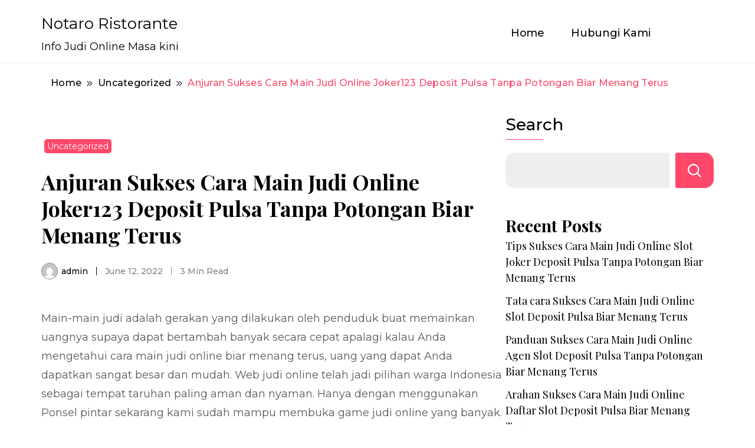

--- FILE ---
content_type: text/html; charset=UTF-8
request_url: https://notaroristorante.com/anjuran-sukses-cara-main-judi-online-joker123-deposit-pulsa-tanpa-potongan-biar-menang-terus/
body_size: 9981
content:
		<!DOCTYPE html>
		<html lang="en-US">
		<head itemscope itemtype="https://schema.org/WebSite">
		<meta charset="UTF-8">
		<meta name="viewport" content="width=device-width, initial-scale=1">
		<link rel="profile" href="https://gmpg.org/xfn/11">
		<title>Anjuran Sukses Cara Main Judi Online Joker123 Deposit Pulsa Tanpa Potongan Biar Menang Terus &#8211; Notaro Ristorante</title>
<meta name='robots' content='max-image-preview:large' />
<link rel='dns-prefetch' href='//fonts.googleapis.com' />
<link rel="alternate" type="application/rss+xml" title="Notaro Ristorante &raquo; Feed" href="https://notaroristorante.com/feed/" />
<link rel="alternate" type="application/rss+xml" title="Notaro Ristorante &raquo; Comments Feed" href="https://notaroristorante.com/comments/feed/" />
<script>
window._wpemojiSettings = {"baseUrl":"https:\/\/s.w.org\/images\/core\/emoji\/15.0.3\/72x72\/","ext":".png","svgUrl":"https:\/\/s.w.org\/images\/core\/emoji\/15.0.3\/svg\/","svgExt":".svg","source":{"concatemoji":"https:\/\/notaroristorante.com\/wp-includes\/js\/wp-emoji-release.min.js?ver=6.5.5"}};
/*! This file is auto-generated */
!function(i,n){var o,s,e;function c(e){try{var t={supportTests:e,timestamp:(new Date).valueOf()};sessionStorage.setItem(o,JSON.stringify(t))}catch(e){}}function p(e,t,n){e.clearRect(0,0,e.canvas.width,e.canvas.height),e.fillText(t,0,0);var t=new Uint32Array(e.getImageData(0,0,e.canvas.width,e.canvas.height).data),r=(e.clearRect(0,0,e.canvas.width,e.canvas.height),e.fillText(n,0,0),new Uint32Array(e.getImageData(0,0,e.canvas.width,e.canvas.height).data));return t.every(function(e,t){return e===r[t]})}function u(e,t,n){switch(t){case"flag":return n(e,"\ud83c\udff3\ufe0f\u200d\u26a7\ufe0f","\ud83c\udff3\ufe0f\u200b\u26a7\ufe0f")?!1:!n(e,"\ud83c\uddfa\ud83c\uddf3","\ud83c\uddfa\u200b\ud83c\uddf3")&&!n(e,"\ud83c\udff4\udb40\udc67\udb40\udc62\udb40\udc65\udb40\udc6e\udb40\udc67\udb40\udc7f","\ud83c\udff4\u200b\udb40\udc67\u200b\udb40\udc62\u200b\udb40\udc65\u200b\udb40\udc6e\u200b\udb40\udc67\u200b\udb40\udc7f");case"emoji":return!n(e,"\ud83d\udc26\u200d\u2b1b","\ud83d\udc26\u200b\u2b1b")}return!1}function f(e,t,n){var r="undefined"!=typeof WorkerGlobalScope&&self instanceof WorkerGlobalScope?new OffscreenCanvas(300,150):i.createElement("canvas"),a=r.getContext("2d",{willReadFrequently:!0}),o=(a.textBaseline="top",a.font="600 32px Arial",{});return e.forEach(function(e){o[e]=t(a,e,n)}),o}function t(e){var t=i.createElement("script");t.src=e,t.defer=!0,i.head.appendChild(t)}"undefined"!=typeof Promise&&(o="wpEmojiSettingsSupports",s=["flag","emoji"],n.supports={everything:!0,everythingExceptFlag:!0},e=new Promise(function(e){i.addEventListener("DOMContentLoaded",e,{once:!0})}),new Promise(function(t){var n=function(){try{var e=JSON.parse(sessionStorage.getItem(o));if("object"==typeof e&&"number"==typeof e.timestamp&&(new Date).valueOf()<e.timestamp+604800&&"object"==typeof e.supportTests)return e.supportTests}catch(e){}return null}();if(!n){if("undefined"!=typeof Worker&&"undefined"!=typeof OffscreenCanvas&&"undefined"!=typeof URL&&URL.createObjectURL&&"undefined"!=typeof Blob)try{var e="postMessage("+f.toString()+"("+[JSON.stringify(s),u.toString(),p.toString()].join(",")+"));",r=new Blob([e],{type:"text/javascript"}),a=new Worker(URL.createObjectURL(r),{name:"wpTestEmojiSupports"});return void(a.onmessage=function(e){c(n=e.data),a.terminate(),t(n)})}catch(e){}c(n=f(s,u,p))}t(n)}).then(function(e){for(var t in e)n.supports[t]=e[t],n.supports.everything=n.supports.everything&&n.supports[t],"flag"!==t&&(n.supports.everythingExceptFlag=n.supports.everythingExceptFlag&&n.supports[t]);n.supports.everythingExceptFlag=n.supports.everythingExceptFlag&&!n.supports.flag,n.DOMReady=!1,n.readyCallback=function(){n.DOMReady=!0}}).then(function(){return e}).then(function(){var e;n.supports.everything||(n.readyCallback(),(e=n.source||{}).concatemoji?t(e.concatemoji):e.wpemoji&&e.twemoji&&(t(e.twemoji),t(e.wpemoji)))}))}((window,document),window._wpemojiSettings);
</script>
<style id='wp-emoji-styles-inline-css'>

	img.wp-smiley, img.emoji {
		display: inline !important;
		border: none !important;
		box-shadow: none !important;
		height: 1em !important;
		width: 1em !important;
		margin: 0 0.07em !important;
		vertical-align: -0.1em !important;
		background: none !important;
		padding: 0 !important;
	}
</style>
<link rel='stylesheet' id='wp-block-library-css' href='https://notaroristorante.com/wp-includes/css/dist/block-library/style.min.css?ver=6.5.5' media='all' />
<style id='classic-theme-styles-inline-css'>
/*! This file is auto-generated */
.wp-block-button__link{color:#fff;background-color:#32373c;border-radius:9999px;box-shadow:none;text-decoration:none;padding:calc(.667em + 2px) calc(1.333em + 2px);font-size:1.125em}.wp-block-file__button{background:#32373c;color:#fff;text-decoration:none}
</style>
<style id='global-styles-inline-css'>
body{--wp--preset--color--black: #000000;--wp--preset--color--cyan-bluish-gray: #abb8c3;--wp--preset--color--white: #ffffff;--wp--preset--color--pale-pink: #f78da7;--wp--preset--color--vivid-red: #cf2e2e;--wp--preset--color--luminous-vivid-orange: #ff6900;--wp--preset--color--luminous-vivid-amber: #fcb900;--wp--preset--color--light-green-cyan: #7bdcb5;--wp--preset--color--vivid-green-cyan: #00d084;--wp--preset--color--pale-cyan-blue: #8ed1fc;--wp--preset--color--vivid-cyan-blue: #0693e3;--wp--preset--color--vivid-purple: #9b51e0;--wp--preset--gradient--vivid-cyan-blue-to-vivid-purple: linear-gradient(135deg,rgba(6,147,227,1) 0%,rgb(155,81,224) 100%);--wp--preset--gradient--light-green-cyan-to-vivid-green-cyan: linear-gradient(135deg,rgb(122,220,180) 0%,rgb(0,208,130) 100%);--wp--preset--gradient--luminous-vivid-amber-to-luminous-vivid-orange: linear-gradient(135deg,rgba(252,185,0,1) 0%,rgba(255,105,0,1) 100%);--wp--preset--gradient--luminous-vivid-orange-to-vivid-red: linear-gradient(135deg,rgba(255,105,0,1) 0%,rgb(207,46,46) 100%);--wp--preset--gradient--very-light-gray-to-cyan-bluish-gray: linear-gradient(135deg,rgb(238,238,238) 0%,rgb(169,184,195) 100%);--wp--preset--gradient--cool-to-warm-spectrum: linear-gradient(135deg,rgb(74,234,220) 0%,rgb(151,120,209) 20%,rgb(207,42,186) 40%,rgb(238,44,130) 60%,rgb(251,105,98) 80%,rgb(254,248,76) 100%);--wp--preset--gradient--blush-light-purple: linear-gradient(135deg,rgb(255,206,236) 0%,rgb(152,150,240) 100%);--wp--preset--gradient--blush-bordeaux: linear-gradient(135deg,rgb(254,205,165) 0%,rgb(254,45,45) 50%,rgb(107,0,62) 100%);--wp--preset--gradient--luminous-dusk: linear-gradient(135deg,rgb(255,203,112) 0%,rgb(199,81,192) 50%,rgb(65,88,208) 100%);--wp--preset--gradient--pale-ocean: linear-gradient(135deg,rgb(255,245,203) 0%,rgb(182,227,212) 50%,rgb(51,167,181) 100%);--wp--preset--gradient--electric-grass: linear-gradient(135deg,rgb(202,248,128) 0%,rgb(113,206,126) 100%);--wp--preset--gradient--midnight: linear-gradient(135deg,rgb(2,3,129) 0%,rgb(40,116,252) 100%);--wp--preset--font-size--small: 13px;--wp--preset--font-size--medium: 20px;--wp--preset--font-size--large: 36px;--wp--preset--font-size--x-large: 42px;--wp--preset--spacing--20: 0.44rem;--wp--preset--spacing--30: 0.67rem;--wp--preset--spacing--40: 1rem;--wp--preset--spacing--50: 1.5rem;--wp--preset--spacing--60: 2.25rem;--wp--preset--spacing--70: 3.38rem;--wp--preset--spacing--80: 5.06rem;--wp--preset--shadow--natural: 6px 6px 9px rgba(0, 0, 0, 0.2);--wp--preset--shadow--deep: 12px 12px 50px rgba(0, 0, 0, 0.4);--wp--preset--shadow--sharp: 6px 6px 0px rgba(0, 0, 0, 0.2);--wp--preset--shadow--outlined: 6px 6px 0px -3px rgba(255, 255, 255, 1), 6px 6px rgba(0, 0, 0, 1);--wp--preset--shadow--crisp: 6px 6px 0px rgba(0, 0, 0, 1);}:where(.is-layout-flex){gap: 0.5em;}:where(.is-layout-grid){gap: 0.5em;}body .is-layout-flex{display: flex;}body .is-layout-flex{flex-wrap: wrap;align-items: center;}body .is-layout-flex > *{margin: 0;}body .is-layout-grid{display: grid;}body .is-layout-grid > *{margin: 0;}:where(.wp-block-columns.is-layout-flex){gap: 2em;}:where(.wp-block-columns.is-layout-grid){gap: 2em;}:where(.wp-block-post-template.is-layout-flex){gap: 1.25em;}:where(.wp-block-post-template.is-layout-grid){gap: 1.25em;}.has-black-color{color: var(--wp--preset--color--black) !important;}.has-cyan-bluish-gray-color{color: var(--wp--preset--color--cyan-bluish-gray) !important;}.has-white-color{color: var(--wp--preset--color--white) !important;}.has-pale-pink-color{color: var(--wp--preset--color--pale-pink) !important;}.has-vivid-red-color{color: var(--wp--preset--color--vivid-red) !important;}.has-luminous-vivid-orange-color{color: var(--wp--preset--color--luminous-vivid-orange) !important;}.has-luminous-vivid-amber-color{color: var(--wp--preset--color--luminous-vivid-amber) !important;}.has-light-green-cyan-color{color: var(--wp--preset--color--light-green-cyan) !important;}.has-vivid-green-cyan-color{color: var(--wp--preset--color--vivid-green-cyan) !important;}.has-pale-cyan-blue-color{color: var(--wp--preset--color--pale-cyan-blue) !important;}.has-vivid-cyan-blue-color{color: var(--wp--preset--color--vivid-cyan-blue) !important;}.has-vivid-purple-color{color: var(--wp--preset--color--vivid-purple) !important;}.has-black-background-color{background-color: var(--wp--preset--color--black) !important;}.has-cyan-bluish-gray-background-color{background-color: var(--wp--preset--color--cyan-bluish-gray) !important;}.has-white-background-color{background-color: var(--wp--preset--color--white) !important;}.has-pale-pink-background-color{background-color: var(--wp--preset--color--pale-pink) !important;}.has-vivid-red-background-color{background-color: var(--wp--preset--color--vivid-red) !important;}.has-luminous-vivid-orange-background-color{background-color: var(--wp--preset--color--luminous-vivid-orange) !important;}.has-luminous-vivid-amber-background-color{background-color: var(--wp--preset--color--luminous-vivid-amber) !important;}.has-light-green-cyan-background-color{background-color: var(--wp--preset--color--light-green-cyan) !important;}.has-vivid-green-cyan-background-color{background-color: var(--wp--preset--color--vivid-green-cyan) !important;}.has-pale-cyan-blue-background-color{background-color: var(--wp--preset--color--pale-cyan-blue) !important;}.has-vivid-cyan-blue-background-color{background-color: var(--wp--preset--color--vivid-cyan-blue) !important;}.has-vivid-purple-background-color{background-color: var(--wp--preset--color--vivid-purple) !important;}.has-black-border-color{border-color: var(--wp--preset--color--black) !important;}.has-cyan-bluish-gray-border-color{border-color: var(--wp--preset--color--cyan-bluish-gray) !important;}.has-white-border-color{border-color: var(--wp--preset--color--white) !important;}.has-pale-pink-border-color{border-color: var(--wp--preset--color--pale-pink) !important;}.has-vivid-red-border-color{border-color: var(--wp--preset--color--vivid-red) !important;}.has-luminous-vivid-orange-border-color{border-color: var(--wp--preset--color--luminous-vivid-orange) !important;}.has-luminous-vivid-amber-border-color{border-color: var(--wp--preset--color--luminous-vivid-amber) !important;}.has-light-green-cyan-border-color{border-color: var(--wp--preset--color--light-green-cyan) !important;}.has-vivid-green-cyan-border-color{border-color: var(--wp--preset--color--vivid-green-cyan) !important;}.has-pale-cyan-blue-border-color{border-color: var(--wp--preset--color--pale-cyan-blue) !important;}.has-vivid-cyan-blue-border-color{border-color: var(--wp--preset--color--vivid-cyan-blue) !important;}.has-vivid-purple-border-color{border-color: var(--wp--preset--color--vivid-purple) !important;}.has-vivid-cyan-blue-to-vivid-purple-gradient-background{background: var(--wp--preset--gradient--vivid-cyan-blue-to-vivid-purple) !important;}.has-light-green-cyan-to-vivid-green-cyan-gradient-background{background: var(--wp--preset--gradient--light-green-cyan-to-vivid-green-cyan) !important;}.has-luminous-vivid-amber-to-luminous-vivid-orange-gradient-background{background: var(--wp--preset--gradient--luminous-vivid-amber-to-luminous-vivid-orange) !important;}.has-luminous-vivid-orange-to-vivid-red-gradient-background{background: var(--wp--preset--gradient--luminous-vivid-orange-to-vivid-red) !important;}.has-very-light-gray-to-cyan-bluish-gray-gradient-background{background: var(--wp--preset--gradient--very-light-gray-to-cyan-bluish-gray) !important;}.has-cool-to-warm-spectrum-gradient-background{background: var(--wp--preset--gradient--cool-to-warm-spectrum) !important;}.has-blush-light-purple-gradient-background{background: var(--wp--preset--gradient--blush-light-purple) !important;}.has-blush-bordeaux-gradient-background{background: var(--wp--preset--gradient--blush-bordeaux) !important;}.has-luminous-dusk-gradient-background{background: var(--wp--preset--gradient--luminous-dusk) !important;}.has-pale-ocean-gradient-background{background: var(--wp--preset--gradient--pale-ocean) !important;}.has-electric-grass-gradient-background{background: var(--wp--preset--gradient--electric-grass) !important;}.has-midnight-gradient-background{background: var(--wp--preset--gradient--midnight) !important;}.has-small-font-size{font-size: var(--wp--preset--font-size--small) !important;}.has-medium-font-size{font-size: var(--wp--preset--font-size--medium) !important;}.has-large-font-size{font-size: var(--wp--preset--font-size--large) !important;}.has-x-large-font-size{font-size: var(--wp--preset--font-size--x-large) !important;}
.wp-block-navigation a:where(:not(.wp-element-button)){color: inherit;}
:where(.wp-block-post-template.is-layout-flex){gap: 1.25em;}:where(.wp-block-post-template.is-layout-grid){gap: 1.25em;}
:where(.wp-block-columns.is-layout-flex){gap: 2em;}:where(.wp-block-columns.is-layout-grid){gap: 2em;}
.wp-block-pullquote{font-size: 1.5em;line-height: 1.6;}
</style>
<link rel='stylesheet' id='contact-form-7-css' href='https://notaroristorante.com/wp-content/plugins/contact-form-7/includes/css/styles.css?ver=5.4.2' media='all' />
<link rel='stylesheet' id='good-looking-blog-google-fonts-css' href='https://fonts.googleapis.com/css?family=Playfair+Display%3A300%2C300i%2C400%2C400i%2C700%2C700i%7CMontserrat%3A300%2C300i%2C400%2C400i%2C500%2C500i%2C600%2C600i&#038;subset=latin%2Clatin-ext&#038;display=fallback' media='all' />
<link rel='stylesheet' id='good-looking-blog-style-css' href='https://notaroristorante.com/wp-content/themes/good-looking-blog/style.css?ver=1.0.1' media='all' />
<script src="https://notaroristorante.com/wp-includes/js/jquery/jquery.min.js?ver=3.7.1" id="jquery-core-js"></script>
<script src="https://notaroristorante.com/wp-includes/js/jquery/jquery-migrate.min.js?ver=3.4.1" id="jquery-migrate-js"></script>
<link rel="https://api.w.org/" href="https://notaroristorante.com/wp-json/" /><link rel="alternate" type="application/json" href="https://notaroristorante.com/wp-json/wp/v2/posts/6422" /><link rel="EditURI" type="application/rsd+xml" title="RSD" href="https://notaroristorante.com/xmlrpc.php?rsd" />
<meta name="generator" content="WordPress 6.5.5" />
<link rel="canonical" href="https://notaroristorante.com/anjuran-sukses-cara-main-judi-online-joker123-deposit-pulsa-tanpa-potongan-biar-menang-terus/" />
<link rel='shortlink' href='https://notaroristorante.com/?p=6422' />
<link rel="alternate" type="application/json+oembed" href="https://notaroristorante.com/wp-json/oembed/1.0/embed?url=https%3A%2F%2Fnotaroristorante.com%2Fanjuran-sukses-cara-main-judi-online-joker123-deposit-pulsa-tanpa-potongan-biar-menang-terus%2F" />
<link rel="alternate" type="text/xml+oembed" href="https://notaroristorante.com/wp-json/oembed/1.0/embed?url=https%3A%2F%2Fnotaroristorante.com%2Fanjuran-sukses-cara-main-judi-online-joker123-deposit-pulsa-tanpa-potongan-biar-menang-terus%2F&#038;format=xml" />
</head>

<body class="post-template-default single single-post postid-6422 single-format-standard rightsidebar" itemscope itemtype="https://schema.org/WebPage">

		<div id="page" class="site">
			<a class="skip-link screen-reader-text" href="#primary">Skip to content</a>
				<header id="masthead" class="site-header style-one" itemscope itemtype="https://schema.org/WPHeader">
			<div class="container">
				<div class="header-wrapper">
					        <div class="site-branding" itemscope itemtype="https://schema.org/Organization">
                            <p class="site-title" itemprop="name"><a href="https://notaroristorante.com/" rel="home" itemprop="url">Notaro Ristorante</a></p>
                                <p class="site-description" itemprop="description">Info Judi Online Masa kini</p>
                    </div><!-- .site-branding -->
        					<div class="nav-wrap">
						<div class="header-left">
							            <nav id="site-navigation" class="main-navigation"  itemscope itemtype=&quot;https://schema.org/SiteNavigationElement&quot;>
                <div class="primary-menu-container"><ul id="primary-menu" class="menu"><li id="menu-item-9" class="menu-item menu-item-type-custom menu-item-object-custom menu-item-home menu-item-9"><a href="https://notaroristorante.com/">Home</a></li>
<li id="menu-item-10" class="menu-item menu-item-type-post_type menu-item-object-page menu-item-10"><a href="https://notaroristorante.com/hubungi-kami/">Hubungi Kami</a></li>
</ul></div>            </nav>
        						</div>
						<div class="header-right">
													</div>
					</div><!-- #site-navigation -->
				</div>
			</div>
			    <div class="mobile-header">
        <div class="header-main">
            <div class="container">
                <div class="mob-nav-site-branding-wrap">
                    <div class="header-center">
                                <div class="site-branding" itemscope itemtype="https://schema.org/Organization">
                            <p class="site-title" itemprop="name"><a href="https://notaroristorante.com/" rel="home" itemprop="url">Notaro Ristorante</a></p>
                                <p class="site-description" itemprop="description">Info Judi Online Masa kini</p>
                    </div><!-- .site-branding -->
                            </div>
                    <button id="menu-opener" data-toggle-target=".main-menu-modal" data-toggle-body-class="showing-main-menu-modal" aria-expanded="false" data-set-focus=".close-main-nav-toggle">
                        <span></span>
                        <span></span>
                        <span></span>
                    </button>
                </div>
            </div>
        </div>
        <div class="mobile-header-wrap">
            <div class="mobile-menu-wrapper">
                <nav id="mobile-site-navigation" class="main-navigation mobile-navigation">        
                    <div class="primary-menu-list main-menu-modal cover-modal" data-modal-target-string=".main-menu-modal">                  
                        <button class="close close-main-nav-toggle" data-toggle-target=".main-menu-modal" data-toggle-body-class="showing-main-menu-modal" aria-expanded="false" data-set-focus=".main-menu-modal"></button>
                        <div class="mobile-social-wrap">
                              
                        </div>
                        <div class="mobile-menu" aria-label="Mobile">
                                        <nav id="mobile-navigation" class="main-navigation" >
                <div class="primary-menu-container"><ul id="primary-menu" class="menu"><li class="menu-item menu-item-type-custom menu-item-object-custom menu-item-home menu-item-9"><a href="https://notaroristorante.com/">Home</a></li>
<li class="menu-item menu-item-type-post_type menu-item-object-page menu-item-10"><a href="https://notaroristorante.com/hubungi-kami/">Hubungi Kami</a></li>
</ul></div>            </nav>
                                </div>
                    </div>
                </nav><!-- #mobile-site-navigation -->
            </div>
        </div>  
    </div>
		</header><!-- #masthead -->
		<div id="primary" class="content-area">
		<div class="container">
            <div class="breadcrumb-wrapper">
				<header class="page-header"> <div class="container"><div class="breadcrumb-wrapper"><div id="crumbs" itemscope itemtype="http://schema.org/BreadcrumbList">
                <span itemprop="itemListElement" itemscope itemtype="http://schema.org/ListItem">
                    <a href="https://notaroristorante.com" itemprop="item"><span itemprop="name">Home</span></a><meta itemprop="position" content="1" /><span class="separator"><svg width="13" height="13" viewBox="0 0 13 13" fill="none" xmlns="http://www.w3.org/2000/svg" aria-label="Breadcrumb Icon"><path d="M6.839 12.02L5.424 10.607L10.024 6.007L5.424 1.407L6.839 0L12.849 6.01L6.84 12.02H6.839ZM1.414 12.02L0 10.607L4.6 6.007L0 1.414L1.414 0L7.425 6.01L1.415 12.02H1.414V12.02Z" fill="#58595B"/></svg></span></span><span itemprop="itemListElement" itemscope itemtype="http://schema.org/ListItem"><a itemprop="item" href="https://notaroristorante.com/category/uncategorized/"><span itemprop="name">Uncategorized</span></a><meta itemprop="position" content="2" /><span class="separator"><svg width="13" height="13" viewBox="0 0 13 13" fill="none" xmlns="http://www.w3.org/2000/svg" aria-label="Breadcrumb Icon"><path d="M6.839 12.02L5.424 10.607L10.024 6.007L5.424 1.407L6.839 0L12.849 6.01L6.84 12.02H6.839ZM1.414 12.02L0 10.607L4.6 6.007L0 1.414L1.414 0L7.425 6.01L1.415 12.02H1.414V12.02Z" fill="#58595B"/></svg></span></span><span class="current" itemprop="itemListElement" itemscope itemtype="http://schema.org/ListItem"><a itemprop="item" href="https://notaroristorante.com/anjuran-sukses-cara-main-judi-online-joker123-deposit-pulsa-tanpa-potongan-biar-menang-terus/"><span itemprop="name">Anjuran Sukses Cara Main Judi Online Joker123 Deposit Pulsa Tanpa Potongan Biar Menang Terus</span></a><meta itemprop="position" content="3" /></span></div></div></header><!-- .crumbs -->			</div>
			<div class="page-grid">
				<main id="main" class="site-main">
					
<article id="post-6422" class="post-6422 post type-post status-publish format-standard hentry category-uncategorized tag-situs-slot-deposit-pulsa-tanpa-potongan">
	<div class="post-image">
		
			<div class="post-thumbnail">
							</div><!-- .post-thumbnail -->

				<header class="entry-header">
			<div class="category--wrapper">
				<span class="category"><a href="https://notaroristorante.com/category/uncategorized/">Uncategorized</a></span>			</div>
			<div class="entry-title-wrapper">
				<h1 class="entry-title">Anjuran Sukses Cara Main Judi Online Joker123 Deposit Pulsa Tanpa Potongan Biar Menang Terus</h1>			</div>
			        <div class="auth-details">
            <div class="author-desc">
                 
                    <div class="author-details">
                        <img alt='author' src='https://secure.gravatar.com/avatar/45d722b965eb6e198b3d9d7d043a6182?s=28&#038;d=mm&#038;r=g' srcset='https://secure.gravatar.com/avatar/45d722b965eb6e198b3d9d7d043a6182?s=56&#038;d=mm&#038;r=g 2x' class='avatar avatar-28 photo' height='28' width='28' decoding='async'/>                        <div class="author-name">
                            <span class="byline" itemprop="author" itemscope itemtype="https://schema.org/Person"> <span class="author vcard"><a class="url fn n" href="https://notaroristorante.com/author/admin/" itemprop="url"><span itemprop="name">admin</span></a></span></span>                        </div>
                    </div>
                                    <span class="date">
                        <span class="posted-on"><a href="https://notaroristorante.com/anjuran-sukses-cara-main-judi-online-joker123-deposit-pulsa-tanpa-potongan-biar-menang-terus/" rel="bookmark"><time class="entry-date published updated" datetime="2022-06-12T21:48:36+00:00" itemprop="datePublished">June 12, 2022</time><time class="updated" datetime="2022-06-12T21:48:36+00:00" itemprop="dateModified">June 12, 2022</time></a></span>                    </span>
                            <div class="time">
                3 Min Read            </div>
                    </div>
        </div>
    		</header>
			
	</div>
	<div class="content-wrap">
			<div class="entry-content" itemprop="text">
		<p>Main-main judi adalah gerakan yang dilakukan oleh penduduk buat memainkan uangnya supaya dapat bertambah banyak secara cepat apalagi kalau Anda mengetahui cara main judi online biar menang terus, uang yang dapat Anda dapatkan sangat besar dan mudah. Web judi online telah jadi pilihan warga Indonesia sebagai tempat taruhan paling aman dan nyaman. Hanya dengan menggunakan Ponsel pintar sekarang kami sudah mampu membuka game judi online yang banyak. Nah, dari adanya banyak web juga, tentunya Anda pun telah memiliki akun di website pilihan.</p>
<p>Kala Anda sudah punya akun judi, maka jangan sampai di sia – siakan. Gunakanlah beberapa cara biar Anda dapat sukses pada perjudian dengan sistem termudah ini. Fasilitas dan layanan dari situs juga telah mendukung bakal keberhasilan Anda. Lantas, tinggal Anda sendiri yang menentukan keberhasilan tersebut. Jadi pada intinya, permainan judi yang disediakan pada jaringan internet ini 100�irplay atau tidak ada kecurangan. Tak ada kecurangan dari pemain maupun dari pihak bandarnya.</p>
<p>Hal ini terjadi karena system perjudian online slot online masa kini sudah berkembang pesat. Maka agen &#8211; agen games judi memperkerjakan programer handalan. Maka system mereka tidak sanggup diretas oleh para hacker. Jadi seandainya Anda ingin sukses menjadi bettor online, maka tingkatkanlah skill dan juga pola bermainnya. Dalam arti tidak piawai dilakukan dengan cheat atau kecurangan program.</p>
<h3>Langkah Sukses Jadi Petaruh dan Cara Main Judi Online Biar Menang Terus</h3>
<p>Dalam artikel ini, kita akan belajar menyangkut tata cara, langkah – langkah dan anjuran sukses cara main judi online biar menang terus sebagai pemain judi. Tetapi diawal mulanya harus Anda pahami bahwa tidak ada penjudi yang terus menang 100% tanpa mengalami kekalahan. Tapi dengan langkah &#8211; langkah yang bakal dipelajari ini, kita dapat meningkatkan kesempatan kemenangan ketimbang kekalahan. Dan berikut penjelasan tips-nya kita uraikan dalam poin – poin berikut ini:</p>
<p>• Mencari Web yang Sesuai dengan Hobi<br />
Bermain judi pada games yang kami sukai sudah pasti bakal mengambil keberuntungan. Karena terkecuali Puas tentunya Anda juga telah lihai dalam memainkannya. Dan dari jumlahnya website di jaringan internet, mereka membawa games yang beragam – macam. Jadi usahakanlah utk memilih situs yang mencantumkan permainan idola Anda. Karena kalau disitu ada type permainan yang Anda unggulkan, pastinya juga ada game lain dengan jenis yang tak jauh berbeda.</p>
<p>Sebagai misalnya merupakan kalau Anda peminat poker. Dalam website poker itu tentu ada type game yang sejenis, merupakan ceme, domino dan capsa. Nah, dan diwaktu suatu saat Anda bosa dengan poker, maka bisa lanjut ke type game Lainnya Dan pastinya cara ini lebih memberikan kesempatan besar untuk mencari keuntungan.</p>
<p>• Santai<br />
Tenang dalam berjudi ada beberapa hal, merupakan seperti pemakaian Modal menghadapi pemain lain serta menanggapi waktunya. Untuk penggunaan modalnya sendiri lakukanlah dengan sehemat – hematnya. Anda mahir menyeimbangi pemain lain buat penaruhan besarnya modal ini. Jikalau Anda taruhan dalam games one player seperti slot, maka janganlah cepat – cepat untuk meninggikan aset taruhan. Setelah itu pada game meja yang terdiri dari beberapa player, maka tenang saja untuk menghadapinya. Jangan sampai sampai terbawa emosi disetiap putarannya.</p>
<p>Apabila acuan taruhan Anda kurang meyakinkan buat menang, maka pertimbangkanlah dengan fold atau menyerah saja, jikalau Anda berjudi dalam permainan Card Jadi pada intinya dari poin ini merupakan bersikap tenang dan tidak memaksakan diri. Hal ini bisa dibilang juga sebagai pengambilan jalan paling aman seandainya dirasa putaran berikutnya kurang beruntung.</p>
	</div><!-- .entry-content -->
			<footer class="entry-footer">
			<div class="cat-tags" itemprop="about"><span class="tags-title">Tags:</span> <a href="https://notaroristorante.com/tag/situs-slot-deposit-pulsa-tanpa-potongan/" rel="tag">Situs Slot Deposit Pulsa Tanpa Potongan</a></div>		</footer><!-- .entry-footer -->
		</div>
</article><!-- #post-6422 -->
			<nav class="post-navigation pagination">
				<div class="nav-links">
											<div class="nav-previous">
							<a href="https://notaroristorante.com/panduan-sukses-cara-main-judi-online-joker123-mobile-biar-menang-terus/" rel="prev">
								<article class="post">
									<figure class="post-thumbnail">
										        <div class="svg-holder">
            <svg class="fallback-svg" viewBox="0 0 150 150" preserveAspectRatio="none">
                <rect width="150" height="150" style="fill:#b2b2b2;"></rect>
            </svg>
        </div>
        									</figure>
								<div class="pagination-details">
									<span class="meta-nav">Previous</span>
									<header class="entry-header">
										<h3 class="entry-title">Panduan Sukses Cara Main Judi Online Joker123 Mobile Biar Menang Terus</h3>  
									</header>
								</div>
								</article>
							</a>
						</div>
											<div class="nav-next">
							<a href="https://notaroristorante.com/tata-cara-sukses-cara-main-judi-online-joker123-apk-biar-menang-terus/" rel="next">
								<article class="post">
									<figure class="post-thumbnail">
										        <div class="svg-holder">
            <svg class="fallback-svg" viewBox="0 0 150 150" preserveAspectRatio="none">
                <rect width="150" height="150" style="fill:#b2b2b2;"></rect>
            </svg>
        </div>
        									
									</figure>
									<div class="pagination-details">
										<span class="meta-nav">Next</span>
									<header class="entry-header">
										<h3 class="entry-title">Tata cara Sukses Cara Main Judi Online Joker123 Apk Biar Menang Terus</h3>
									</header>
								</article>
							</a>
						</div>
									</div>	
			</nav>
		        <div class="additional-post">
            <h3 class="post-title">You might also like</h3>            <div class="section-grid">
                                <article class="post">
                    <div class="image">
                        <a href="https://notaroristorante.com/anjuran-sukses-cara-main-judi-online-qq-slot-deposit-pulsa-biar-menang-terus/" class="post-thumbnail">
                                    <div class="svg-holder">
            <svg class="fallback-svg" viewBox="0 0 420 345" preserveAspectRatio="none">
                <rect width="420" height="345" style="fill:#b2b2b2;"></rect>
            </svg>
        </div>
                                </a>
                    </div>
                    <header class="entry-header">
                        <div class="entry-meta">
                            <span class="category"><a href="https://notaroristorante.com/category/uncategorized/">Uncategorized</a></span>      
                        </div> 
						<div class="entry-details">
							<h3 class="entry-title"><a href="https://notaroristorante.com/anjuran-sukses-cara-main-judi-online-qq-slot-deposit-pulsa-biar-menang-terus/" rel="bookmark">Anjuran Sukses Cara Main Judi Online Qq Slot Deposit Pulsa Biar Menang Terus</a></h3>						</div>
                                <div class="auth-details">
            <div class="author-desc">            
                <div class="author-details">
                    <img alt='author' src='https://secure.gravatar.com/avatar/45d722b965eb6e198b3d9d7d043a6182?s=28&#038;d=mm&#038;r=g' srcset='https://secure.gravatar.com/avatar/45d722b965eb6e198b3d9d7d043a6182?s=56&#038;d=mm&#038;r=g 2x' class='avatar avatar-28 photo' height='28' width='28' loading='lazy' decoding='async'/>                    <div class="author-name">
                        <span class="byline" itemprop="author" itemscope itemtype="https://schema.org/Person"> <span class="author vcard"><a class="url fn n" href="https://notaroristorante.com/author/admin/" itemprop="url"><span itemprop="name">admin</span></a></span></span>                    </div>
                </div>
                <span class="date">
                    <span class="posted-on"><a href="https://notaroristorante.com/anjuran-sukses-cara-main-judi-online-qq-slot-deposit-pulsa-biar-menang-terus/" rel="bookmark"><time class="entry-date published updated" datetime="2022-04-25T17:10:53+00:00" itemprop="datePublished">April 25, 2022</time><time class="updated" datetime="2022-04-25T17:10:53+00:00" itemprop="dateModified">April 25, 2022</time></a></span>                </span>
				            </div>
        </div>
                     
                    </header>
                </article>
                                <article class="post">
                    <div class="image">
                        <a href="https://notaroristorante.com/panduan-sukses-cara-main-judi-online-qq-slot-deposit-pulsa-biar-menang-terus/" class="post-thumbnail">
                                    <div class="svg-holder">
            <svg class="fallback-svg" viewBox="0 0 420 345" preserveAspectRatio="none">
                <rect width="420" height="345" style="fill:#b2b2b2;"></rect>
            </svg>
        </div>
                                </a>
                    </div>
                    <header class="entry-header">
                        <div class="entry-meta">
                            <span class="category"><a href="https://notaroristorante.com/category/uncategorized/">Uncategorized</a></span>      
                        </div> 
						<div class="entry-details">
							<h3 class="entry-title"><a href="https://notaroristorante.com/panduan-sukses-cara-main-judi-online-qq-slot-deposit-pulsa-biar-menang-terus/" rel="bookmark">Panduan Sukses Cara Main Judi Online Qq Slot Deposit Pulsa Biar Menang Terus</a></h3>						</div>
                                <div class="auth-details">
            <div class="author-desc">            
                <div class="author-details">
                    <img alt='author' src='https://secure.gravatar.com/avatar/45d722b965eb6e198b3d9d7d043a6182?s=28&#038;d=mm&#038;r=g' srcset='https://secure.gravatar.com/avatar/45d722b965eb6e198b3d9d7d043a6182?s=56&#038;d=mm&#038;r=g 2x' class='avatar avatar-28 photo' height='28' width='28' loading='lazy' decoding='async'/>                    <div class="author-name">
                        <span class="byline" itemprop="author" itemscope itemtype="https://schema.org/Person"> <span class="author vcard"><a class="url fn n" href="https://notaroristorante.com/author/admin/" itemprop="url"><span itemprop="name">admin</span></a></span></span>                    </div>
                </div>
                <span class="date">
                    <span class="posted-on"><a href="https://notaroristorante.com/panduan-sukses-cara-main-judi-online-qq-slot-deposit-pulsa-biar-menang-terus/" rel="bookmark"><time class="entry-date published updated" datetime="2023-01-04T00:56:57+00:00" itemprop="datePublished">January 4, 2023</time><time class="updated" datetime="2024-06-27T09:19:38+00:00" itemprop="dateModified">June 27, 2024</time></a></span>                </span>
				            </div>
        </div>
                     
                    </header>
                </article>
                    		
            </div>
            
                        </div>
        				</main><!-- #main -->
				
<aside id="secondary" class="widget-area" role="complementary" itemscope itemtype="http://schema.org/WPSideBar">
	<section id="block-2" class="widget widget_block widget_search"><form role="search" method="get" action="https://notaroristorante.com/" class="wp-block-search__button-outside wp-block-search__text-button wp-block-search"    ><label class="wp-block-search__label" for="wp-block-search__input-1" >Search</label><div class="wp-block-search__inside-wrapper " ><input class="wp-block-search__input" id="wp-block-search__input-1" placeholder="" value="" type="search" name="s" required /><button aria-label="Search" class="wp-block-search__button wp-element-button" type="submit" >Search</button></div></form></section><section id="block-3" class="widget widget_block">
<div class="wp-block-group"><div class="wp-block-group__inner-container is-layout-flow wp-block-group-is-layout-flow">
<h2 class="wp-block-heading">Recent Posts</h2>


<ul class="wp-block-latest-posts__list wp-block-latest-posts"><li><a class="wp-block-latest-posts__post-title" href="https://notaroristorante.com/tips-sukses-cara-main-judi-online-slot-joker-deposit-pulsa-tanpa-potongan-biar-menang-terus/">Tips Sukses Cara Main Judi Online Slot Joker Deposit Pulsa Tanpa Potongan Biar Menang Terus</a></li>
<li><a class="wp-block-latest-posts__post-title" href="https://notaroristorante.com/tata-cara-sukses-cara-main-judi-online-slot-deposit-pulsa-biar-menang-terus/">Tata cara Sukses Cara Main Judi Online Slot Deposit Pulsa Biar Menang Terus</a></li>
<li><a class="wp-block-latest-posts__post-title" href="https://notaroristorante.com/panduan-sukses-cara-main-judi-online-agen-slot-deposit-pulsa-tanpa-potongan-biar-menang-terus/">Panduan Sukses Cara Main Judi Online Agen Slot Deposit Pulsa Tanpa Potongan Biar Menang Terus</a></li>
<li><a class="wp-block-latest-posts__post-title" href="https://notaroristorante.com/arahan-sukses-cara-main-judi-online-daftar-slot-deposit-pulsa-biar-menang-terus/">Arahan Sukses Cara Main Judi Online Daftar Slot Deposit Pulsa Biar Menang Terus</a></li>
<li><a class="wp-block-latest-posts__post-title" href="https://notaroristorante.com/arahan-sukses-cara-main-judi-online-slot-deposit-pulsa-5000-tanpa-potongan-biar-menang-terus/">Arahan Sukses Cara Main Judi Online Slot Deposit Pulsa 5000 Tanpa Potongan Biar Menang Terus</a></li>
</ul></div></div>
</section><section id="block-5" class="widget widget_block">
<div class="wp-block-group"><div class="wp-block-group__inner-container is-layout-flow wp-block-group-is-layout-flow">
<div class="wp-block-group"><div class="wp-block-group__inner-container is-layout-flow wp-block-group-is-layout-flow">
<h2 class="wp-block-heading">Categories</h2>


<ul class="wp-block-categories-list wp-block-categories">	<li class="cat-item cat-item-5"><a href="https://notaroristorante.com/category/agen-sbobet/">Agen Sbobet</a>
</li>
	<li class="cat-item cat-item-6"><a href="https://notaroristorante.com/category/casino-online/">Casino Online</a>
</li>
	<li class="cat-item cat-item-3"><a href="https://notaroristorante.com/category/judi-online/">Judi Online</a>
</li>
	<li class="cat-item cat-item-4"><a href="https://notaroristorante.com/category/slot-online/">Slot Online</a>
</li>
	<li class="cat-item cat-item-1"><a href="https://notaroristorante.com/category/uncategorized/">Uncategorized</a>
</li>
</ul></div></div>



<h2 class="wp-block-heading">Archives</h2>


<ul class="wp-block-archives-list wp-block-archives">	<li><a href='https://notaroristorante.com/2023/02/'>February 2023</a></li>
	<li><a href='https://notaroristorante.com/2023/01/'>January 2023</a></li>
	<li><a href='https://notaroristorante.com/2022/12/'>December 2022</a></li>
	<li><a href='https://notaroristorante.com/2022/11/'>November 2022</a></li>
	<li><a href='https://notaroristorante.com/2022/10/'>October 2022</a></li>
	<li><a href='https://notaroristorante.com/2022/09/'>September 2022</a></li>
	<li><a href='https://notaroristorante.com/2022/08/'>August 2022</a></li>
	<li><a href='https://notaroristorante.com/2022/07/'>July 2022</a></li>
	<li><a href='https://notaroristorante.com/2022/06/'>June 2022</a></li>
	<li><a href='https://notaroristorante.com/2022/05/'>May 2022</a></li>
	<li><a href='https://notaroristorante.com/2022/04/'>April 2022</a></li>
	<li><a href='https://notaroristorante.com/2022/03/'>March 2022</a></li>
	<li><a href='https://notaroristorante.com/2022/02/'>February 2022</a></li>
	<li><a href='https://notaroristorante.com/2022/01/'>January 2022</a></li>
	<li><a href='https://notaroristorante.com/2021/12/'>December 2021</a></li>
	<li><a href='https://notaroristorante.com/2021/11/'>November 2021</a></li>
	<li><a href='https://notaroristorante.com/2021/10/'>October 2021</a></li>
	<li><a href='https://notaroristorante.com/2021/09/'>September 2021</a></li>
	<li><a href='https://notaroristorante.com/2021/08/'>August 2021</a></li>
	<li><a href='https://notaroristorante.com/2021/07/'>July 2021</a></li>
	<li><a href='https://notaroristorante.com/2021/06/'>June 2021</a></li>
	<li><a href='https://notaroristorante.com/2021/05/'>May 2021</a></li>
	<li><a href='https://notaroristorante.com/2021/04/'>April 2021</a></li>
	<li><a href='https://notaroristorante.com/2021/03/'>March 2021</a></li>
	<li><a href='https://notaroristorante.com/2021/02/'>February 2021</a></li>
	<li><a href='https://notaroristorante.com/2021/01/'>January 2021</a></li>
	<li><a href='https://notaroristorante.com/2020/12/'>December 2020</a></li>
	<li><a href='https://notaroristorante.com/2020/11/'>November 2020</a></li>
	<li><a href='https://notaroristorante.com/2020/10/'>October 2020</a></li>
	<li><a href='https://notaroristorante.com/2020/09/'>September 2020</a></li>
	<li><a href='https://notaroristorante.com/2020/08/'>August 2020</a></li>
	<li><a href='https://notaroristorante.com/2020/07/'>July 2020</a></li>
	<li><a href='https://notaroristorante.com/2020/06/'>June 2020</a></li>
	<li><a href='https://notaroristorante.com/2020/05/'>May 2020</a></li>
	<li><a href='https://notaroristorante.com/2020/04/'>April 2020</a></li>
	<li><a href='https://notaroristorante.com/2020/03/'>March 2020</a></li>
	<li><a href='https://notaroristorante.com/2020/02/'>February 2020</a></li>
	<li><a href='https://notaroristorante.com/2020/01/'>January 2020</a></li>
</ul></div></div>
</section><section id="custom_html-2" class="widget_text widget widget_custom_html"><div class="textwidget custom-html-widget"><a href="https://lutinaspizzeria.com">slot online resmi</a></div></section></aside><!-- #secondary -->			</div>
		</div>
	</div>
	<footer id="colophon" class="site-footer" itemscope itemtype="https://schema.org/WPFooter">
                <div class="footer-bottom">
            <div class="container">
                <div class="site-info"><span class="copy-right">Copyright &copy;  <a href="https://notaroristorante.com/">Notaro Ristorante</a>. </span><span class="author-link">Developed By <a href="https://glthemes.com/" rel="nofollow" target="_blank">Good Looking Theme</a></span><span class="wp-link"> Powered by <a href="https://wordpress.org/" target="_blank">WordPress</a>.</span></div> 
            </div>
        </div>
    </footer>
</div><!-- #page -->

<script src="https://notaroristorante.com/wp-includes/js/dist/vendor/wp-polyfill-inert.min.js?ver=3.1.2" id="wp-polyfill-inert-js"></script>
<script src="https://notaroristorante.com/wp-includes/js/dist/vendor/regenerator-runtime.min.js?ver=0.14.0" id="regenerator-runtime-js"></script>
<script src="https://notaroristorante.com/wp-includes/js/dist/vendor/wp-polyfill.min.js?ver=3.15.0" id="wp-polyfill-js"></script>
<script id="contact-form-7-js-extra">
var wpcf7 = {"api":{"root":"https:\/\/notaroristorante.com\/wp-json\/","namespace":"contact-form-7\/v1"}};
</script>
<script src="https://notaroristorante.com/wp-content/plugins/contact-form-7/includes/js/index.js?ver=5.4.2" id="contact-form-7-js"></script>
<script src="https://notaroristorante.com/wp-content/themes/good-looking-blog/inc/assets/js/navigation.js?ver=1.0.1" id="good-looking-blog-navigation-js"></script>
<script src="https://notaroristorante.com/wp-content/themes/good-looking-blog/js/modal-accessibility.min.js?ver=1.0.1" id="good-looking-blog-accessibility-js"></script>
<script src="https://notaroristorante.com/wp-content/themes/good-looking-blog/js/custom.min.js?ver=1.0.1" id="good-looking-blog-custom-js"></script>

<script defer src="https://static.cloudflareinsights.com/beacon.min.js/vcd15cbe7772f49c399c6a5babf22c1241717689176015" integrity="sha512-ZpsOmlRQV6y907TI0dKBHq9Md29nnaEIPlkf84rnaERnq6zvWvPUqr2ft8M1aS28oN72PdrCzSjY4U6VaAw1EQ==" data-cf-beacon='{"version":"2024.11.0","token":"0a1fa7cc10cf4cd7a60344311f0dabfd","r":1,"server_timing":{"name":{"cfCacheStatus":true,"cfEdge":true,"cfExtPri":true,"cfL4":true,"cfOrigin":true,"cfSpeedBrain":true},"location_startswith":null}}' crossorigin="anonymous"></script>
</body>
</html>
